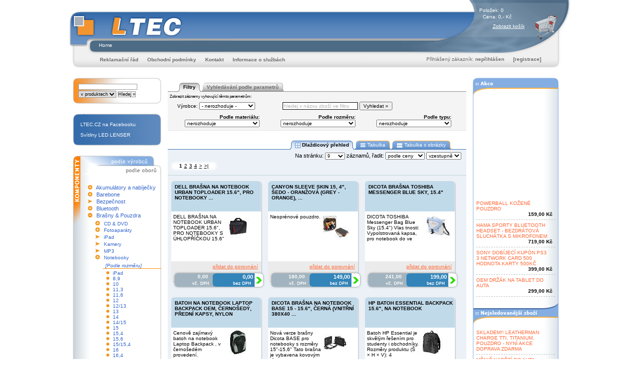

--- FILE ---
content_type: text/html
request_url: http://eshop.ltec.cz/ListProducts.ltec?dep=14
body_size: 8933
content:

<!DOCTYPE html PUBLIC "-//W3C//DTD XHTML 1.0 Transitional//EN"
	"http://www.w3.org/TR/xhtml1/DTD/xhtml1-transitional.dtd">

<html xmlns="http://www.w3.org/1999/xhtml" xmlns:fb="http://www.facebook.com/2008/fbml">
<head>
	<title>eshop.ltec.cz</title>
	<meta content="text/html; charset=windows-1250" http-equiv="Content-Type" />
	
		
	<style type="text/css">
		@import url("css/layout.css");
		@import url("css/itemsList.css");
		@import url("css/obsah.css");
		@import url("css/menu.css");
	</style>
	<script type="text/javascript">
	var _AppExt = 'ltec';
	</script>
		<script src="jscripts/menuBuilder.js" type="text/javascript" charset="UTF-8"></script>
</head>
<body>

<div id="Head">
	<div id="HeadPersonInfo">
	
	<div id="HeadPersonInfoContent">
		<span class="basketQuantity">Položek: 0</span>
		<span class="basketPrice">Cena: 0,- Kč</span>
		<a class="basketContent" href="Basket.ltec">Zobrazit košík</a>
	</div>
	
	</div>
	<img src="img/head_logo.gif" width="240" height="76" alt="" /></div>
	<div id="HeadMenu2">
		<div id="HeadMenu2Content">
			<a href="/">Home</a>
			
		</div>
	</div>
<div id="HeadMenu">
	<img id="HeadMenuLeft" src="img/head_menu_left.gif" width="32" height="28" alt="" />
	<img id="HeadMenuRight" src="img/head_menu_right.gif" width="44" height="28" alt="" />	
	<div id="CustomerBar">
		Přihlášený zákazník: 
					<a href="loginCustomer.ltec">nepřihlášen</a>
			<a href="newCustomer.ltec">[registrace]</a>
				
	</div>
	<div style="padding-top: 5px;" >
		&nbsp;&nbsp;&nbsp;&nbsp;&nbsp;&nbsp;&nbsp;&nbsp;&nbsp;
		<!-- 
		<a href="contentHowBuy.ltec">Jak nakupovat</a>
		<a href="contentTradingTerms.ltec">Podmínky nákupu</a>
		<a href="contentAboutUs.ltec">O nás</a>
		if $FolderSelected=="about"
		if
		 -->
			<a href="contentRR.ltec">Reklamační řád</a>		
			<a href="contentOP.ltec">Obchodní podmínky</a>		

					<a href="contentContact.ltec">Kontakt</a>
			<a href="http://www.ltec.cz">Informace o službách</a>

	</div>

</div>

<div id="Page"><div id="PageContent">
	<div id="LeftColumn"><div id="LeftColumnContent">
		<div id="SearchBlock">
			<img src="img/block_red_up.gif" width="177" height="11" alt="" />
			<div id="SearchBlockContent">
			
			<form method="get" action="searchProduct.ltec" style="margin: 0; padding: 0;">
			<input type="hidden" name="send" value="true" />
			<table cellspacing="0" cellpadding="1" border="0">
			<tr>
				<td><input type="text" name="searchString1" size="22" /></td>
			</tr>
			<tr>
				<td class="ar">
					<select name="searchIn" size="1">
						<option value="full">v produktech</option>
						<option value="kod">v kódech</option>
						<option value="pn">v PN</option>
					</select>
					<input type="submit" value="Hledej &raquo;" />
				</td>
			</tr>
			<!--
			<tr>
				<td class="ar">
					<a href="searchProduct.ltec?type=advanced"><small>rozšířené vyhledávání</small></a>
				</td>
			</tr>
			-->
			</table>
			</form>
			</div>
			<img src="img/block_red_down.gif" width="177" height="11" alt="" /></div>
			<!--
			<div style="text-align: left; margin-bottom: 15px; width: 177px;">
				<a href="http://mpenize.cz/"><img src="img/mpenize.gif" width="177" height="65" alt="" /></a>
			</div>
			-->
			
				<div id="FastMenu"><div id="FastMenuContent">
			<img src="img/blue_menu_top.gif" width="177" height="11" alt="" />
			<ul>
									<li><a href="http://www.facebook.com/ltec.cz">LTEC.CZ na Facebooku</a></li>
									<li><a href="http://eshop.ltec.cz/ListProducts.ltec?dep=615&amp;man=424&amp;searchQI=all&amp;param[704]=&amp;param[703]=&amp;param[705]=&amp;itemsInPage=21&amp;orderBy=price&amp;orderDirection=asc">Svítilny LED LENSER</a></li>
							</ul>
			<img src="img/blue_menu_bottom.gif" width="177" height="11" alt="" />
		</div></div>
				
		<div id="LeftMenu"><div id="LeftMenuContent">

			<script type="text/javascript">var xajaxRequestUri="xajaxMenuBuilder.ltec";</script>
	<script type="text/javascript" src="xajaxMenuBuilder.ltec?xajaxjs=xajaxjs"></script>

							<a href="ListProducts.ltec?dep=14&amp;man=&amp;menuAction=manufacturer"><img src="img/goods_menu_top_switch_manufacturer.gif" style="border: none;" width="160" height="21" alt="" /></a><a href="ListProducts.ltec?dep=14&amp;man=&amp;menuAction=products"><img src="img/goods_menu_switch_products.gif" width="160" height="17" style="border: none;" alt="" /></a><br />
						
						
			<div id="PageMenu">
							
<div class="MenuItem">
<a href="javascript:openNode2(87, 1)">
<img id="MenuItemImg87" src="img/plus.gif" width="9" height="9" alt="Otevřít" />
</a>
<a href="ListProducts.ltec?dep=87">Akumulátory a nabíječky</a>
<div id="MenuNode87" class="PageMenuLevel1-off">
</div>
</div>
<div class="MenuItem">
<a href="javascript:openNode2(323, 1)">
<img id="MenuItemImg323" src="img/plus.gif" width="9" height="9" alt="Otevřít" />
</a>
<a href="ListProducts.ltec?dep=323">Barebone</a>
<div id="MenuNode323" class="PageMenuLevel1-off">
</div>
</div>
<div class="MenuItem">
<img id="MenuItemImg846" src="img/sipka.gif" width="9" height="9" alt="Otevřít" />
<a href="ListProducts.ltec?dep=846">Bezpečnost</a>
<div id="MenuNode846" class="PageMenuLevel1-off">
</div>
</div>
<div class="MenuItem">
<a href="javascript:openNode2(89, 1)">
<img id="MenuItemImg89" src="img/plus.gif" width="9" height="9" alt="Otevřít" />
</a>
<a href="ListProducts.ltec?dep=89">Bluetooth</a>
<div id="MenuNode89" class="PageMenuLevel1-off">
</div>
</div>
<div class="MenuItem">
<a href="javascript:openNode2(13, 1)">
<img id="MenuItemImg13" src="img/minus.gif" width="9" height="9" alt="Otevřít" />
</a>
<a href="ListProducts.ltec?dep=13">Brašny &amp; Pouzdra</a>
<div id="MenuNode13" class="PageMenuLevel1-on">
<script> OpenedNode = 13; </script>
<script> OpenedNode2[1] = 13; </script>
<div class="MenuItem">
<a href="javascript:openNode2(584, 2)">
<img id="MenuItemImg584" src="img/plus.gif" width="9" height="9" alt="Otevřít" />
</a>
<a href="ListProducts.ltec?dep=584">CD &amp; DVD</a>
<div id="MenuNode584" class="PageMenuLevel2-off">
</div>
</div>
<div class="MenuItem">
<a href="javascript:openNode2(18, 2)">
<img id="MenuItemImg18" src="img/plus.gif" width="9" height="9" alt="Otevřít" />
</a>
<a href="ListProducts.ltec?dep=18">Fotoaparáty</a>
<div id="MenuNode18" class="PageMenuLevel2-off">
</div>
</div>
<div class="MenuItem">
<img id="MenuItemImg881" src="img/sipka.gif" width="9" height="9" alt="Otevřít" />
<a href="ListProducts.ltec?dep=881">iPad</a>
<div id="MenuNode881" class="PageMenuLevel2-off">
</div>
</div>
<div class="MenuItem">
<img id="MenuItemImg15" src="img/sipka.gif" width="9" height="9" alt="Otevřít" />
<a href="ListProducts.ltec?dep=15">Kamery</a>
<div id="MenuNode15" class="PageMenuLevel2-off">
</div>
</div>
<div class="MenuItem">
<img id="MenuItemImg16" src="img/sipka.gif" width="9" height="9" alt="Otevřít" />
<a href="ListProducts.ltec?dep=16">MP3</a>
<div id="MenuNode16" class="PageMenuLevel2-off">
</div>
</div>
<div class="MenuItem">
<a href="javascript:openNode2(14, 2)">
<img id="MenuItemImg14" src="img/plus.gif" width="9" height="9" alt="Otevřít" />
</a>
<a href="ListProducts.ltec?dep=14">Notebooky</a>
<div id="MenuNode14" class="PageMenuLevel2-on">
<div class="MenuParams">
<div class="MenuParamsBlock">
<div class="ParamsTitle">[Podle rozměru]</div>
<a href="ListProducts.ltec?dep=14&amp;param[10]=6202">iPad</a>
<a href="ListProducts.ltec?dep=14&amp;param[10]=4596">8,9</a>
<a href="ListProducts.ltec?dep=14&amp;param[10]=4479">10</a>
<a href="ListProducts.ltec?dep=14&amp;param[10]=5152">11,3</a>
<a href="ListProducts.ltec?dep=14&amp;param[10]=5381">11,6</a>
<a href="ListProducts.ltec?dep=14&amp;param[10]=20">12</a>
<a href="ListProducts.ltec?dep=14&amp;param[10]=62">12/13</a>
<a href="ListProducts.ltec?dep=14&amp;param[10]=21">13</a>
<a href="ListProducts.ltec?dep=14&amp;param[10]=22">14</a>
<a href="ListProducts.ltec?dep=14&amp;param[10]=63">14/15</a>
<a href="ListProducts.ltec?dep=14&amp;param[10]=23">15</a>
<a href="ListProducts.ltec?dep=14&amp;param[10]=24">15,4</a>
<a href="ListProducts.ltec?dep=14&amp;param[10]=5208">15,6</a>
<a href="ListProducts.ltec?dep=14&amp;param[10]=1990">15/15,4</a>
<a href="ListProducts.ltec?dep=14&amp;param[10]=25">16</a>
<a href="ListProducts.ltec?dep=14&amp;param[10]=5153">16,4</a>
<a href="ListProducts.ltec?dep=14&amp;param[10]=26">17</a>
<a href="ListProducts.ltec?dep=14&amp;param[10]=4213">18</a>
<a href="ListProducts.ltec?dep=14&amp;param[10]=4928">20</a>
</div>
<div class="MenuParamsBlock">
<div class="ParamsTitle">[Podle typu]</div>
<a href="ListProducts.ltec?dep=14&amp;param[8]=17">Batoh</a>
<a href="ListProducts.ltec?dep=14&amp;param[8]=16">Brašna</a>
<a href="ListProducts.ltec?dep=14&amp;param[8]=3721">Kufr</a>
<a href="ListProducts.ltec?dep=14&amp;param[8]=3442">Pouzdro</a>
</div>
</div>
</div>
</div>
<div class="MenuItem">
<img id="MenuItemImg735" src="img/sipka.gif" width="9" height="9" alt="Otevřít" />
<a href="ListProducts.ltec?dep=735">Ostatní</a>
<div id="MenuNode735" class="PageMenuLevel2-off">
</div>
</div>
<div class="MenuItem">
<img id="MenuItemImg17" src="img/sipka.gif" width="9" height="9" alt="Otevřít" />
<a href="ListProducts.ltec?dep=17">PDA</a>
<div id="MenuNode17" class="PageMenuLevel2-off">
</div>
</div>
<div class="MenuItem">
<img id="MenuItemImg726" src="img/sipka.gif" width="9" height="9" alt="Otevřít" />
<a href="ListProducts.ltec?dep=726">Pevné disky</a>
<div id="MenuNode726" class="PageMenuLevel2-off">
</div>
</div>
<div class="MenuItem">
<img id="MenuItemImg928" src="img/sipka.gif" width="9" height="9" alt="Otevřít" />
<a href="ListProducts.ltec?dep=928">Tablet</a>
<div id="MenuNode928" class="PageMenuLevel2-off">
</div>
</div>
<div class="MenuItem">
<img id="MenuItemImg702" src="img/sipka.gif" width="9" height="9" alt="Otevřít" />
<a href="ListProducts.ltec?dep=702">Telefony</a>
<div id="MenuNode702" class="PageMenuLevel2-off">
</div>
</div>
</div>
</div>
<div class="MenuItem">
<a href="javascript:openNode2(99, 1)">
<img id="MenuItemImg99" src="img/plus.gif" width="9" height="9" alt="Otevřít" />
</a>
<a href="ListProducts.ltec?dep=99">Digitální technika</a>
<div id="MenuNode99" class="PageMenuLevel1-off">
</div>
</div>
<div class="MenuItem">
<a href="javascript:openNode2(493, 1)">
<img id="MenuItemImg493" src="img/plus.gif" width="9" height="9" alt="Otevřít" />
</a>
<a href="ListProducts.ltec?dep=493">Elektronika</a>
<div id="MenuNode493" class="PageMenuLevel1-off">
</div>
</div>
<div class="MenuItem">
<a href="javascript:openNode2(107, 1)">
<img id="MenuItemImg107" src="img/plus.gif" width="9" height="9" alt="Otevřít" />
</a>
<a href="ListProducts.ltec?dep=107">FDD mechaniky</a>
<div id="MenuNode107" class="PageMenuLevel1-off">
</div>
</div>
<div class="MenuItem">
<a href="javascript:openNode2(296, 1)">
<img id="MenuItemImg296" src="img/plus.gif" width="9" height="9" alt="Otevřít" />
</a>
<a href="ListProducts.ltec?dep=296">Flashdisky</a>
<div id="MenuNode296" class="PageMenuLevel1-off">
</div>
</div>
<div class="MenuItem">
<a href="javascript:openNode2(415, 1)">
<img id="MenuItemImg415" src="img/plus.gif" width="9" height="9" alt="Otevřít" />
</a>
<a href="ListProducts.ltec?dep=415">GPS navigace</a>
<div id="MenuNode415" class="PageMenuLevel1-off">
</div>
</div>
<div class="MenuItem">
<a href="javascript:openNode2(113, 1)">
<img id="MenuItemImg113" src="img/plus.gif" width="9" height="9" alt="Otevřít" />
</a>
<a href="ListProducts.ltec?dep=113">Grafické karty</a>
<div id="MenuNode113" class="PageMenuLevel1-off">
</div>
</div>
<div class="MenuItem">
<a href="javascript:openNode2(504, 1)">
<img id="MenuItemImg504" src="img/plus.gif" width="9" height="9" alt="Otevřít" />
</a>
<a href="ListProducts.ltec?dep=504">Herní konzole</a>
<div id="MenuNode504" class="PageMenuLevel1-off">
</div>
</div>
<div class="MenuItem">
<a href="javascript:openNode2(117, 1)">
<img id="MenuItemImg117" src="img/plus.gif" width="9" height="9" alt="Otevřít" />
</a>
<a href="ListProducts.ltec?dep=117">Herní zařízení</a>
<div id="MenuNode117" class="PageMenuLevel1-off">
</div>
</div>
<div class="MenuItem">
<a href="javascript:openNode2(515, 1)">
<img id="MenuItemImg515" src="img/plus.gif" width="9" height="9" alt="Otevřít" />
</a>
<a href="ListProducts.ltec?dep=515">Hry</a>
<div id="MenuNode515" class="PageMenuLevel1-off">
</div>
</div>
<div class="MenuItem">
<a href="javascript:openNode2(121, 1)">
<img id="MenuItemImg121" src="img/plus.gif" width="9" height="9" alt="Otevřít" />
</a>
<a href="ListProducts.ltec?dep=121">Chlazení</a>
<div id="MenuNode121" class="PageMenuLevel1-off">
</div>
</div>
<div class="MenuItem">
<a href="javascript:openNode2(358, 1)">
<img id="MenuItemImg358" src="img/plus.gif" width="9" height="9" alt="Otevřít" />
</a>
<a href="ListProducts.ltec?dep=358">Kabely a příslušenství</a>
<div id="MenuNode358" class="PageMenuLevel1-off">
</div>
</div>
<div class="MenuItem">
<a href="javascript:openNode2(475, 1)">
<img id="MenuItemImg475" src="img/plus.gif" width="9" height="9" alt="Otevřít" />
</a>
<a href="ListProducts.ltec?dep=475">Kamerové systémy</a>
<div id="MenuNode475" class="PageMenuLevel1-off">
</div>
</div>
<div class="MenuItem">
<a href="javascript:openNode2(337, 1)">
<img id="MenuItemImg337" src="img/plus.gif" width="9" height="9" alt="Otevřít" />
</a>
<a href="ListProducts.ltec?dep=337">Kancelářská technika</a>
<div id="MenuNode337" class="PageMenuLevel1-off">
</div>
</div>
<div class="MenuItem">
<a href="javascript:openNode2(160, 1)">
<img id="MenuItemImg160" src="img/plus.gif" width="9" height="9" alt="Otevřít" />
</a>
<a href="ListProducts.ltec?dep=160">Klávesnice a myši</a>
<div id="MenuNode160" class="PageMenuLevel1-off">
</div>
</div>
<div class="MenuItem">
<a href="javascript:openNode2(555, 1)">
<img id="MenuItemImg555" src="img/plus.gif" width="9" height="9" alt="Otevřít" />
</a>
<a href="ListProducts.ltec?dep=555">Knihy</a>
<div id="MenuNode555" class="PageMenuLevel1-off">
</div>
</div>
<div class="MenuItem">
<a href="javascript:openNode2(446, 1)">
<img id="MenuItemImg446" src="img/plus.gif" width="9" height="9" alt="Otevřít" />
</a>
<a href="ListProducts.ltec?dep=446">Média</a>
<div id="MenuNode446" class="PageMenuLevel1-off">
</div>
</div>
<div class="MenuItem">
<a href="javascript:openNode2(92, 1)">
<img id="MenuItemImg92" src="img/plus.gif" width="9" height="9" alt="Otevřít" />
</a>
<a href="ListProducts.ltec?dep=92">Mechaniky</a>
<div id="MenuNode92" class="PageMenuLevel1-off">
</div>
</div>
<div class="MenuItem">
<a href="javascript:openNode2(651, 1)">
<img id="MenuItemImg651" src="img/plus.gif" width="9" height="9" alt="Otevřít" />
</a>
<a href="ListProducts.ltec?dep=651">Mobilní telefony</a>
<div id="MenuNode651" class="PageMenuLevel1-off">
</div>
</div>
<div class="MenuItem">
<a href="javascript:openNode2(169, 1)">
<img id="MenuItemImg169" src="img/plus.gif" width="9" height="9" alt="Otevřít" />
</a>
<a href="ListProducts.ltec?dep=169">Modemy</a>
<div id="MenuNode169" class="PageMenuLevel1-off">
</div>
</div>
<div class="MenuItem">
<a href="javascript:openNode2(174, 1)">
<img id="MenuItemImg174" src="img/plus.gif" width="9" height="9" alt="Otevřít" />
</a>
<a href="ListProducts.ltec?dep=174">Monitory &amp; Televize</a>
<div id="MenuNode174" class="PageMenuLevel1-off">
</div>
</div>
<div class="MenuItem">
<a href="javascript:openNode2(211, 1)">
<img id="MenuItemImg211" src="img/plus.gif" width="9" height="9" alt="Otevřít" />
</a>
<a href="ListProducts.ltec?dep=211">Multimedia</a>
<div id="MenuNode211" class="PageMenuLevel1-off">
</div>
</div>
<div class="MenuItem">
<a href="javascript:openNode2(461, 1)">
<img id="MenuItemImg461" src="img/plus.gif" width="9" height="9" alt="Otevřít" />
</a>
<a href="ListProducts.ltec?dep=461">Nářadí</a>
<div id="MenuNode461" class="PageMenuLevel1-off">
</div>
</div>
<div class="MenuItem">
<a href="javascript:openNode2(361, 1)">
<img id="MenuItemImg361" src="img/plus.gif" width="9" height="9" alt="Otevřít" />
</a>
<a href="ListProducts.ltec?dep=361">Notebooky a tablety</a>
<div id="MenuNode361" class="PageMenuLevel1-off">
</div>
</div>
<div class="MenuItem">
<a href="javascript:openNode2(185, 1)">
<img id="MenuItemImg185" src="img/plus.gif" width="9" height="9" alt="Otevřít" />
</a>
<a href="ListProducts.ltec?dep=185">Paměti</a>
<div id="MenuNode185" class="PageMenuLevel1-off">
</div>
</div>
<div class="MenuItem">
<a href="javascript:openNode2(281, 1)">
<img id="MenuItemImg281" src="img/plus.gif" width="9" height="9" alt="Otevřít" />
</a>
<a href="ListProducts.ltec?dep=281">Paměťové karty</a>
<div id="MenuNode281" class="PageMenuLevel1-off">
</div>
</div>
<div class="MenuItem">
<a href="javascript:openNode2(260, 1)">
<img id="MenuItemImg260" src="img/plus.gif" width="9" height="9" alt="Otevřít" />
</a>
<a href="ListProducts.ltec?dep=260">PDA &amp; Smartphone</a>
<div id="MenuNode260" class="PageMenuLevel1-off">
</div>
</div>
<div class="MenuItem">
<a href="javascript:openNode2(194, 1)">
<img id="MenuItemImg194" src="img/plus.gif" width="9" height="9" alt="Otevřít" />
</a>
<a href="ListProducts.ltec?dep=194">Pevné disky</a>
<div id="MenuNode194" class="PageMenuLevel1-off">
</div>
</div>
<div class="MenuItem">
<a href="javascript:openNode2(313, 1)">
<img id="MenuItemImg313" src="img/plus.gif" width="9" height="9" alt="Otevřít" />
</a>
<a href="ListProducts.ltec?dep=313">Počítače - značkové</a>
<div id="MenuNode313" class="PageMenuLevel1-off">
</div>
</div>
<div class="MenuItem">
<a href="javascript:openNode2(19, 1)">
<img id="MenuItemImg19" src="img/plus.gif" width="9" height="9" alt="Otevřít" />
</a>
<a href="ListProducts.ltec?dep=19">Pokladní systémy</a>
<div id="MenuNode19" class="PageMenuLevel1-off">
</div>
</div>
<div class="MenuItem">
<a href="javascript:openNode2(130, 1)">
<img id="MenuItemImg130" src="img/plus.gif" width="9" height="9" alt="Otevřít" />
</a>
<a href="ListProducts.ltec?dep=130">Procesory</a>
<div id="MenuNode130" class="PageMenuLevel1-off">
</div>
</div>
<div class="MenuItem">
<a href="javascript:openNode2(1, 1)">
<img id="MenuItemImg1" src="img/plus.gif" width="9" height="9" alt="Otevřít" />
</a>
<a href="ListProducts.ltec?dep=1">Projektory</a>
<div id="MenuNode1" class="PageMenuLevel1-off">
</div>
</div>
<div class="MenuItem">
<img id="MenuItemImg333" src="img/sipka.gif" width="9" height="9" alt="Otevřít" />
<a href="ListProducts.ltec?dep=333">Psychowalkmany</a>
<div id="MenuNode333" class="PageMenuLevel1-off">
</div>
</div>
<div class="MenuItem">
<a href="javascript:openNode2(632, 1)">
<img id="MenuItemImg632" src="img/plus.gif" width="9" height="9" alt="Otevřít" />
</a>
<a href="ListProducts.ltec?dep=632">Reproduktory</a>
<div id="MenuNode632" class="PageMenuLevel1-off">
</div>
</div>
<div class="MenuItem">
<a href="javascript:openNode2(151, 1)">
<img id="MenuItemImg151" src="img/plus.gif" width="9" height="9" alt="Otevřít" />
</a>
<a href="ListProducts.ltec?dep=151">Řadiče</a>
<div id="MenuNode151" class="PageMenuLevel1-off">
</div>
</div>
<div class="MenuItem">
<a href="javascript:openNode2(393, 1)">
<img id="MenuItemImg393" src="img/plus.gif" width="9" height="9" alt="Otevřít" />
</a>
<a href="ListProducts.ltec?dep=393">Servery</a>
<div id="MenuNode393" class="PageMenuLevel1-off">
</div>
</div>
<div class="MenuItem">
<a href="javascript:openNode2(678, 1)">
<img id="MenuItemImg678" src="img/plus.gif" width="9" height="9" alt="Otevřít" />
</a>
<a href="ListProducts.ltec?dep=678">Set-top-boxy</a>
<div id="MenuNode678" class="PageMenuLevel1-off">
</div>
</div>
<div class="MenuItem">
<a href="javascript:openNode2(131, 1)">
<img id="MenuItemImg131" src="img/plus.gif" width="9" height="9" alt="Otevřít" />
</a>
<a href="ListProducts.ltec?dep=131">Síťové prvky</a>
<div id="MenuNode131" class="PageMenuLevel1-off">
</div>
</div>
<div class="MenuItem">
<a href="javascript:openNode2(78, 1)">
<img id="MenuItemImg78" src="img/plus.gif" width="9" height="9" alt="Otevřít" />
</a>
<a href="ListProducts.ltec?dep=78">Skenery</a>
<div id="MenuNode78" class="PageMenuLevel1-off">
</div>
</div>
<div class="MenuItem">
<a href="javascript:openNode2(72, 1)">
<img id="MenuItemImg72" src="img/plus.gif" width="9" height="9" alt="Otevřít" />
</a>
<a href="ListProducts.ltec?dep=72">Skříně &amp; Zdroje</a>
<div id="MenuNode72" class="PageMenuLevel1-off">
</div>
</div>
<div class="MenuItem">
<a href="javascript:openNode2(68, 1)">
<img id="MenuItemImg68" src="img/plus.gif" width="9" height="9" alt="Otevřít" />
</a>
<a href="ListProducts.ltec?dep=68">Sluchátka a mikrofony</a>
<div id="MenuNode68" class="PageMenuLevel1-off">
</div>
</div>
<div class="MenuItem">
<img id="MenuItemImg433" src="img/sipka.gif" width="9" height="9" alt="Otevřít" />
<a href="ListProducts.ltec?dep=433">Služby</a>
<div id="MenuNode433" class="PageMenuLevel1-off">
</div>
</div>
<div class="MenuItem">
<a href="javascript:openNode2(711, 1)">
<img id="MenuItemImg711" src="img/plus.gif" width="9" height="9" alt="Otevřít" />
</a>
<a href="ListProducts.ltec?dep=711">Smíšené zboží</a>
<div id="MenuNode711" class="PageMenuLevel1-off">
</div>
</div>
<div class="MenuItem">
<a href="javascript:openNode2(58, 1)">
<img id="MenuItemImg58" src="img/plus.gif" width="9" height="9" alt="Otevřít" />
</a>
<a href="ListProducts.ltec?dep=58">Software</a>
<div id="MenuNode58" class="PageMenuLevel1-off">
</div>
</div>
<div class="MenuItem">
<a href="javascript:openNode2(335, 1)">
<img id="MenuItemImg335" src="img/plus.gif" width="9" height="9" alt="Otevřít" />
</a>
<a href="ListProducts.ltec?dep=335">Spotřební materiál</a>
<div id="MenuNode335" class="PageMenuLevel1-off">
</div>
</div>
<div class="MenuItem">
<a href="javascript:openNode2(469, 1)">
<img id="MenuItemImg469" src="img/plus.gif" width="9" height="9" alt="Otevřít" />
</a>
<a href="ListProducts.ltec?dep=469">Tiskárny</a>
<div id="MenuNode469" class="PageMenuLevel1-off">
</div>
</div>
<div class="MenuItem">
<a href="javascript:openNode2(43, 1)">
<img id="MenuItemImg43" src="img/plus.gif" width="9" height="9" alt="Otevřít" />
</a>
<a href="ListProducts.ltec?dep=43">Tuning PC</a>
<div id="MenuNode43" class="PageMenuLevel1-off">
</div>
</div>
<div class="MenuItem">
<a href="javascript:openNode2(38, 1)">
<img id="MenuItemImg38" src="img/plus.gif" width="9" height="9" alt="Otevřít" />
</a>
<a href="ListProducts.ltec?dep=38">TV a Střihové karty</a>
<div id="MenuNode38" class="PageMenuLevel1-off">
</div>
</div>
<div class="MenuItem">
<a href="javascript:openNode2(373, 1)">
<img id="MenuItemImg373" src="img/plus.gif" width="9" height="9" alt="Otevřít" />
</a>
<a href="ListProducts.ltec?dep=373">Zábava</a>
<div id="MenuNode373" class="PageMenuLevel1-off">
</div>
</div>
<div class="MenuItem">
<a href="javascript:openNode2(29, 1)">
<img id="MenuItemImg29" src="img/plus.gif" width="9" height="9" alt="Otevřít" />
</a>
<a href="ListProducts.ltec?dep=29">Základní desky</a>
<div id="MenuNode29" class="PageMenuLevel1-off">
</div>
</div>
<div class="MenuItem">
<a href="javascript:openNode2(26, 1)">
<img id="MenuItemImg26" src="img/plus.gif" width="9" height="9" alt="Otevřít" />
</a>
<a href="ListProducts.ltec?dep=26">Záložní zdroje</a>
<div id="MenuNode26" class="PageMenuLevel1-off">
</div>
</div>
<div class="MenuItem">
<a href="javascript:openNode2(24, 1)">
<img id="MenuItemImg24" src="img/plus.gif" width="9" height="9" alt="Otevřít" />
</a>
<a href="ListProducts.ltec?dep=24">Zvukové karty</a>
<div id="MenuNode24" class="PageMenuLevel1-off">
</div>
</div>
						</div>
			<img src="img/goods_menu_bottom.gif" id=" " name=" " width="177" height="11" alt="" /></div></div>
		</div></div>
			

	<div id="RightColumn"><div id="RightColumnContent">
		<div id="RightColumnBar"><div id="RightColumnBarContent">
			<img src="img/page_menu_top_head.gif" width="172" height="36" alt="" /><br />
			<span class="barText">
				
				<object classid="clsid:d27cdb6e-ae6d-11cf-96b8-444553540000" codebase="http://fpdownload.macromedia.com/pub/shockwave/cabs/flash/swflash.cab#version=8,0,0,0" width="160" height="200" id="akce_160" align="middle">
					<param name="allowScriptAccess" value="sameDomain" />
					<param name="movie" value="swf/akce_160.swf?t=1765047465" />
					<param name="quality" value="high" />
					<param name="bgcolor" value="#ffffff" />
					<embed src="swf/akce_160.swf?t=1765047465" quality="high" bgcolor="#ffffff" width="160" height="200" name="akce_160" align="middle" allowScriptAccess="sameDomain" type="application/x-shockwave-flash" pluginspage="http://www.macromedia.com/go/getflashplayer" />
				</object>
				
				
				
<dl>
<dt><a href="ProductInfo.ltec?product=15969">POWERBALL KOŽENÉ<br />POUZDRO</a></dt>
<dd>159,00 Kč </dd>
<dt><a href="ProductInfo.ltec?product=31673">HAMA SPORTY BLUETOOTH<br />HEADSET  - BEZDRÁTOVÁ<br />SLUCHÁTKA S MIKROFONEM</a></dt>
<dd>719,00 Kč </dd>
<dt><a href="ProductInfo.ltec?product=46028">SONY DOBÍJECÍ KUPÓN PS3<br />3 NETWORK CARD 500<br />HODNOTA KARTY 500KČ</a></dt>
<dd>399,00 Kč </dd>
<dt><a href="ProductInfo.ltec?product=56000">OEM DRŽÁK NA TABLET DO<br />AUTA</a></dt>
<dd>299,00 Kč </dd>
</dl>
			</span>
			<img src="img/page_menu_middle_head_top10.gif" width="172" height="46" alt="" />
			<span class="barText">
				
<dl>
<dt class="nodd"><a href="ProductInfo.ltec?product=17373">SKLADEM!! LEATHERMAN<br />CHARGE TTI, TITANIUM,<br />POUZDRO - NYNÍ AKCE<br />DOPRAVA ZDARMA</a></dt>
<dt class="nodd"><a href="ProductInfo.ltec?product=10615">MĚNIČ NAPĚTÍ DO AUTA<br />12V - > 230V/375W</a></dt>
<dt class="nodd"><a href="ProductInfo.ltec?product=0"></a></dt>
<dt class="nodd"><a href="ProductInfo.ltec?product=26044">DOPRAVA PŘEPRAVNÍ<br />SPOLEČNOSTÍ (PPL)</a></dt>
<dt class="nodd"><a href="ProductInfo.ltec?product=16329">PSYCHWALKMAN (AVS<br />PŘÍSTROJ) SIRIUS </a></dt>
<dt class="nodd"><a href="ProductInfo.ltec?product=13274">GSKILL 2GB DDR2 PC2 -<br />6400 (4 - 4 - 4 - 12)<br />DUAL CHANNEL KIT (F2 -<br />6400CL4D - 2GBPK) </a></dt>
<dt class="nodd"><a href="ProductInfo.ltec?product=12929">MUSHKIN 2GB PC2 - 6400<br />(800MHZ)  DDR2 (5 - 5 -<br />5 - 12) DUAL CHANNEL<br />KIT (996527)</a></dt>
<dt class="nodd"><a href="ProductInfo.ltec?product=12505">GSKILL 2GB DDR2 PC6400<br />4 - 4 - 4 - 12 DUAL<br />CHANNEL (F2 - 6400PHU2<br />- 2GBHZ)</a></dt>
</dl>
			</span>
			<img src="img/page_menu_end.gif" width="172" height="14" alt="" /><br /></div></div>
	</div></div>

	<div id="MiddleColumn"><div id="MiddleColumnContent">
	
			


<script type="text/javascript" src="highslide/highslide-with-gallery.packed.js"></script>
<script type="text/javascript" src="highslide/highslide.config.js" charset="utf-8"></script>
<link rel="stylesheet" type="text/css" href="highslide/highslide.css" />
<!--[if lt IE 7]>
<link rel="stylesheet" type="text/css" href="highslide/highslide-ie6.css" />
<![endif]-->

					
		<div class="GrayBlock">
			<div class="Head">
 				<h2><img src="img/zal_on_le_gray.gif" alt="" width="8" height="18" border="0" /> Filtry <img src="img/zal_on_pr_gray.gif" alt="" width="8" height="18" border="0" /></h2>
<!-- 				<h2 style="margin-left: 0;" class="off"><img src="img/zal_off_le_gray.gif" alt="" width="8" height="18" border="0" /> <a href="searchProduct.ltec?dep=14&amp;man=">Vyhledávání</a> <img src="img/zal_off_pr_gray.gif" alt="" width="8" height="18" border="0" /></h2> -->
 				<h2 style="margin-left: 0;" class="off"><img src="img/zal_off_le_gray.gif" alt="" width="8" height="18" border="0" /> <a href="searchByParameter.ltec?dep=14&amp;man=">Vyhledávání podle parametrů</a> <img src="img/zal_off_pr_gray.gif" alt="" width="8" height="18" border="0" /></h2>
			</div>
			<form method="get" action="ListProducts.ltec">
			<input type="hidden" name="dep" value="14" />
					<table class="smallText" cellspacing="2" cellpadding="2" border="0">
			<tr>
				<td colspan="2">
					<small> Zobrazit záznamy vyhovující těmto parametrům: </small>
				</td>
				<td class="ar">

				</td>
			</tr>
			<tr>
				<td style="width: 180px; text-align: right;">
					Výrobce:
					<select onchange="submit();"  name="man" size="1">
						<option value="">- nerozhoduje -</option>
													<option value="185"  >4WORLD</option>
													<option value="1"  >ACER</option>
													<option value="103"  >AKASA</option>
													<option value="94"  >APPLE</option>
													<option value="21"  >ASUS</option>
													<option value="197"  >BELKIN</option>
													<option value="68"  >CANYON</option>
													<option value="369"  >CASELOGIC</option>
													<option value="8"  >CRUMPLER</option>
													<option value="247"  >DELL</option>
													<option value="7"  >DICOTA</option>
													<option value="124"  >EVOLVE</option>
													<option value="9"  >FUJITSU-SIEMENS</option>
													<option value="17"  >GENIUS</option>
													<option value="306"  >HAMA</option>
													<option value="5"  >HP</option>
													<option value="334"  >CHOIIX</option>
													<option value="10"  >IBM/LENOVO</option>
													<option value="269"  >LENOVO</option>
													<option value="51"  >LOGITECH</option>
													<option value="20"  >MICROSTAR</option>
													<option value="22"  >OEM</option>
													<option value="73"  >PRESTIGIO</option>
													<option value="6"  >SAMSONITE</option>
													<option value="38"  >SAMSUNG</option>
													<option value="60"  >SONY</option>
													<option value="107"  >SWEEX</option>
													<option value="261"  >TARGUS</option>
													<option value="101"  >THERMALTAKE</option>
													<option value="62"  >TOSHIBA</option>
											</select>
					&nbsp;&nbsp;
				</td>
				<td style="width: 260px"  class="ar">
					<input type="text" name="searchQ" style="width: 145px; border: 1px solid black;" id="searchQ" size="25" maxlenght="100" value="" onfocus="searchBox_in();" onblur="searchBox_out();"/>
					<input type="hidden" name="searchQI" id="searchQI"  value="all" />
					<input type="submit" value="Vyhledat &raquo;" />
				</td>
				<td  style="width: 105px;" class="ar">
									</td>
			</tr>
			</table>
			<table class="smallText" cellspacing="2" cellpadding="2" border="0">
			<tr>

							
								


				<td class="ar" style="width: 180px;">
					<span style="font-weight: bold;">Podle materiálu:</span>
					<br />
					<select  style="width: 150px;" onchange="submit();" name="param[9]" size="1">
						<option value=""> nerozhoduje </option>
																				<option value="3285"  >N/A</option>
																				<option value="3416"  >Neopren</option>
																				<option value="27"  >Nylon</option>
																				<option value="19"  >Polyester</option>
																				<option value="3796"  >Polyester/nylon</option>
											</select>
				</td>
				
											
								


				<td class="ar" style="width: 180px;">
					<span style="font-weight: bold;">Podle rozměru:</span>
					<br />
					<select  style="width: 150px;" onchange="submit();" name="param[10]" size="1">
						<option value=""> nerozhoduje </option>
																				<option value="24"  >15,4</option>
																				<option value="5208"  >15,6</option>
																				<option value="1990"  >15/15,4</option>
																				<option value="5153"  >16,4</option>
																				<option value="26"  >17</option>
											</select>
				</td>
				
											
								


				<td class="ar" style="width: 180px;">
					<span style="font-weight: bold;">Podle typu:</span>
					<br />
					<select  style="width: 150px;" onchange="submit();" name="param[8]" size="1">
						<option value=""> nerozhoduje </option>
																				<option value="17"  >Batoh</option>
																				<option value="16"  >Brašna</option>
																				<option value="3442"  >Pouzdro</option>
											</select>
				</td>
				
									</tr><tr>
										
			
			</table>

						
							
			<div class="GreenBlock" id="ProductSearchBlock" style="display: none; padding-top: 4px; color: black;">
				<span class="pozn"  style="display: none; color: black; padding: 5px;">
				<br />
				<b>Jak vyhledávat</b>
				<br /><br />
				 Pokud zadáte do pole text kočka pes budou vyhledány včechny produkty, obsahující slova kočka i pes. Chcete-li vyhledat produkt, který obsahuje slovo kočka a neobsahuje slovo pes, zadáte kočka !pes. Pokud hledáte produkt, který obsahuje slovo kočka nebo pes zadáte kočka or pes. Jednotlivé vyhledávací fráze lze kombinovat, napr. fráze kočka or pes !had vyhledá včechny produkty, obsahující slovo kočka nebo pes a neobsahují slovo had.
				 <br />
				 <br />
i				</span>
			</div>
		</div>

<script>
/*
function searchInPage()
{
	el = document.getElementById('ProductSearchBlock');
	if( el.style.display == 'none' ) {
		el.style.display = 'block';
	} else {
		el.style.display = 'none'		
	}
	return false;
}
*/
function showSearchHelp()
{
	el = document.getElementById('searchHelpData');
	if( el.style.display == 'none' ) {
		el.style.display = 'block';
	} else {
		el.style.display = 'none'		
	}
}


function showUnImportantParams()
{
	toggler = document.getElementById('unImportantParamsToggler');
	block = document.getElementById('unImportantParams');

	if( block.style.display == 'none' ) {
		toggler.innerHTML = 'Zobrazit méně parametrů';
		block.style.display = 'block';
	} else {
		toggler.innerHTML = 'Zobrazit více parametrů';
		block.style.display = 'none';
	}
}


function searchBox_out()
{
	var elm = document.getElementById('searchQ');
	
	if( elm ) {
		if( elm.value == '' ) {
			elm.value = 'hledej v názvu zboží ve filtru';
			elm.style.color = '#B1B1B1';
			elm.style.backgroundColor = 'white';
		} else {
			elm.style.backgroundColor = '#CCFF33';
		}
	}
}

function searchBox_in()
{
	var elm = document.getElementById('searchQ');
	
	if( elm.value == 'hledej v názvu zboží ve filtru' ) {
		elm.value = '';
	}
	elm.style.color = '#000000';

}
searchBox_out();
</script>

		<div class="YellowBlock" id="CompareBlock" style="display: none;">
			<div class="Head">
 				<h2><img src="img/zal_on_le_yellow.gif" alt="" width="8" height="18" border="0" /> Produkty k porovnání <img src="img/zal_on_pr_yellow.gif" alt="" width="8" height="18" border="0" /></h2>
			</div>
			
			<table style="width: 100%">
			<tr>
				<td style="text-align: right">
					<input type="button" onclick="location='productCompare.ltec?dep=14'" name="CompareReset" class="btn-important2" value="Porovnat vybrané produkty" />
					<input type="button" onclick="productCompareClear( 14 );" name="CompareReset" class="btn-important" value="Vynulovat" />
				</td>
			</tr>
			<tr>
				<td id="CompareBlockData">
				</td>
			</tr>
			</table>
			
		</div>
		<script type="text/javascript">
			productCompareLoad( 14 );	
		</script>

				
		
		
			
		<div class="ItemListMenu">
							<a href="ListProducts.ltec?show=TableExt&amp;dep=14&amp;man="><img src="img/zal_le.gif" alt="" width="8" height="18" border="0" /> <img style="border: 1px solid #6A98CF;" src="img/zal_ico_imgseznam.gif" /> Tabulka s obrázky <img src="img/zal_pr.gif" alt="" width="8" height="18" border="0" /></a>
										<a href="ListProducts.ltec?show=Table&amp;dep=14&amp;man="><img src="img/zal_le.gif" alt="" width="8" height="18" border="0" /> <img style="border: 1px solid #6A98CF;" src="img/zal_ico_seznam.gif" /> Tabulka <img src="img/zal_pr.gif" alt="" width="8" height="18" border="0" /></a>
										<a class="on" href="ListProducts.ltec?show=Desk&amp;dep=14&amp;man="><img src="img/zal_on_le.gif" alt="" width="8" height="18" border="0" /> <img style="border: 1px solid #6A98CF;" src="img/zal_ico_desk.gif" /> Dlaždicový přehled <img src="img/zal_on_pr.gif" alt="" width="8" height="18" border="0" /></a>		
					</div>
	
					
		<div class="ItemListToolBar" style="border-top: 0;">
		
			<div style="text-align: right; margin-right: 10px;">
				Na stránku: 
				<select style="width: 40px; font-size: 9px;" onchange="submit();" name="itemsInPage" size="1">
					<option value="9" >9</option>
					<option value="12" >12</option>
					<option value="18" >18</option>
					<option value="21" >21</option>
				</select>
				záznamů, řadit:
				<select onchange="submit();" name="orderBy" size="1">
					<option value="name" >podle názvu</option>
					<option value="price"  selected >podle ceny</option>
				</select>
				<select style="width: 70px;" onchange="submit();" name="orderDirection" size="1">
					<option value="asc" >vzestupně (1 &raquo; 9)</option>
					<option value="desc" >sestupně (9 &raquo; 1)</option>
				</select>
			</div>
			
			<table class="smallText">
			<tr>
				<td>
					<div class="ItemListPages"><img src="img/tool_left.gif" alt="" width="15" height="20" border="0" />
						<a  class="on"  href="ListProducts.ltec?page=1&amp;man=&amp;dep=14&amp;searchQ=">1</a><a   href="ListProducts.ltec?page=2&amp;man=&amp;dep=14&amp;searchQ=">2</a><a   href="ListProducts.ltec?page=3&amp;man=&amp;dep=14&amp;searchQ=">3</a><a   href="ListProducts.ltec?page=4&amp;man=&amp;dep=14&amp;searchQ=">4</a><a {PAGE_CLASS} href="ListProducts.ltec?page=2&amp;man=&amp;dep=14&amp;searchQ=">&gt;</a><a {PAGE_CLASS} href="ListProducts.ltec?page=4&amp;man=&amp;dep=14&amp;searchQ=">&gt;|</a>					<img src="img/tool_right.gif" alt="" width="15" height="20" border="0"></div>
				</td>
			</tr>
			</table>
			
		</div>

			
		
		<div class="ItemList">
		
														<div class="Item"><div class="ItemContent">
						<img src="img/item_box_top.gif" width="190" height="7" alt="" /><br />
									<span class="Nazev"><a href="ProductInfo.ltec?product=56768&amp;dep=14&amp;man=">DELL BRAŠNA NA NOTEBOOK URBAN TOPLOADER 15.6&quot;, PRO NOTEBOOKY ...</a></span>
					<span class="Popis">
											<a href="img.php?p=56768&amp;t=3&c=1" onclick="return hs.expand(this)" title="Náhled produktu" style="border: none;"><img class="Obrazek" src="img.php?p=56768&amp;t=1&c=1" width="70" height="50" alt="" /></a>
										
						<span style="cursor: hand; cursor: pointer;" onClick="goToProductPage(56768)">DELL BRAŠNA NA NOTEBOOK URBAN TOPLOADER 15.6", PRO NOTEBOOKY S ÚHLOPŘÍČKOU 15.6"</span>
					</span>
										<span class="SysPopis">
							<a href="javascript:productCompareAdd(56768, 14)">přidat do porovnání</a>
					</span>
										<span class="Cena2">
						<span class="Cena2sdph">0,00</span>
						<span class="Cena2bezdph">0,00</span>
					</span>
				</div></div>
												<div class="Item"><div class="ItemContent">
						<img src="img/item_box_top.gif" width="190" height="7" alt="" /><br />
									<span class="Nazev"><a href="ProductInfo.ltec?product=32755&amp;dep=14&amp;man=">CANYON SLEEVE SKIN 15, 4&quot;,  ŠEDO - ORANŽOVÁ (GREY - ORANGE), ...</a></span>
					<span class="Popis">
											<a href="img.php?p=32755&amp;t=3&c=1" onclick="return hs.expand(this)" title="Náhled produktu" style="border: none;"><img class="Obrazek" src="img.php?p=32755&amp;t=1&c=1" width="70" height="50" alt="" /></a>
										
						<span style="cursor: hand; cursor: pointer;" onClick="goToProductPage(32755)">Neoprénové pouzdro.</span>
					</span>
										<span class="SysPopis">
							<a href="javascript:productCompareAdd(32755, 14)">přidat do porovnání</a>
					</span>
										<span class="Cena2">
						<span class="Cena2sdph">180,00</span>
						<span class="Cena2bezdph">149,00</span>
					</span>
				</div></div>
												<div class="Item"><div class="ItemContent">
						<img src="img/item_box_top.gif" width="190" height="7" alt="" /><br />
									<span class="Nazev"><a href="ProductInfo.ltec?product=44060&amp;dep=14&amp;man=">DICOTA BRAŠNA TOSHIBA MESSENGER BLUE SKY, 15.4"</a></span>
					<span class="Popis">
											<a href="img.php?p=44060&amp;t=3&c=1" onclick="return hs.expand(this)" title="Náhled produktu" style="border: none;"><img class="Obrazek" src="img.php?p=44060&amp;t=1&c=1" width="70" height="50" alt="" /></a>
										
						<span style="cursor: hand; cursor: pointer;" onClick="goToProductPage(44060)">DICOTA TOSHIBA Messenger Bag Blue Sky (15.4")

Vlas tnosti: Vypolstrovaná kapsa, pro notebook do ve</span>
					</span>
										<span class="SysPopis">
							<a href="javascript:productCompareAdd(44060, 14)">přidat do porovnání</a>
					</span>
										<span class="Cena2">
						<span class="Cena2sdph">241,00</span>
						<span class="Cena2bezdph">199,00</span>
					</span>
				</div></div>
												<div class="Item"><div class="ItemContent">
						<img src="img/item_box_top.gif" width="190" height="7" alt="" /><br />
									<span class="Nazev"><a href="ProductInfo.ltec?product=39363&amp;dep=14&amp;man=">BATOH NA NOTEBOOK LAPTOP BACKPACK OEM, ČERNOŠEDÝ, PŘEDNÍ KAPSY, NYLON</a></span>
					<span class="Popis">
											<a href="img.php?p=39363&amp;t=3&c=1" onclick="return hs.expand(this)" title="Náhled produktu" style="border: none;"><img class="Obrazek" src="img.php?p=39363&amp;t=1&c=1" width="70" height="50" alt="" /></a>
										
						<span style="cursor: hand; cursor: pointer;" onClick="goToProductPage(39363)">Cenově zajímavý batoh na notebook Laptop Backpack , v černošedém provedení. </span>
					</span>
										<span class="SysPopis">
							<a href="javascript:productCompareAdd(39363, 14)">přidat do porovnání</a>
					</span>
										<span class="Cena2">
						<span class="Cena2sdph">265,00</span>
						<span class="Cena2bezdph">219,00</span>
					</span>
				</div></div>
												<div class="Item"><div class="ItemContent">
						<img src="img/item_box_top.gif" width="190" height="7" alt="" /><br />
									<span class="Nazev"><a href="ProductInfo.ltec?product=53749&amp;dep=14&amp;man=">DICOTA BRAŠNA NA NOTEBOOK BASE 15  - 15.6", ČERNÁ (VNITŘNÍ 380X40 ...</a></span>
					<span class="Popis">
											<a href="img.php?p=53749&amp;t=3&c=1" onclick="return hs.expand(this)" title="Náhled produktu" style="border: none;"><img class="Obrazek" src="img.php?p=53749&amp;t=1&c=1" width="70" height="50" alt="" /></a>
										
						<span style="cursor: hand; cursor: pointer;" onClick="goToProductPage(53749)">Nová verze brašny Dicota BASE pro notebooky s rozměry 15"-15,6"
Tato brašna je vybavena kovovým rám</span>
					</span>
										<span class="SysPopis">
							<a href="javascript:productCompareAdd(53749, 14)">přidat do porovnání</a>
					</span>
										<span class="Cena2">
						<span class="Cena2sdph">333,00</span>
						<span class="Cena2bezdph">275,00</span>
					</span>
				</div></div>
												<div class="Item"><div class="ItemContent">
						<img src="img/item_box_top.gif" width="190" height="7" alt="" /><br />
									<span class="Nazev"><a href="ProductInfo.ltec?product=54957&amp;dep=14&amp;man=">HP BATOH ESSENTIAL BACKPACK 15.6", NA NOTEBOOK</a></span>
					<span class="Popis">
											<a href="img.php?p=54957&amp;t=3&c=1" onclick="return hs.expand(this)" title="Náhled produktu" style="border: none;"><img class="Obrazek" src="img.php?p=54957&amp;t=1&c=1" width="70" height="50" alt="" /></a>
										
						<span style="cursor: hand; cursor: pointer;" onClick="goToProductPage(54957)">Batoh HP Essential je skvělým řešením pro studenty i obchodníky. 

Rozměry produktu (Š × H × V): 4</span>
					</span>
										<span class="SysPopis">
							<a href="javascript:productCompareAdd(54957, 14)">přidat do porovnání</a>
					</span>
										<span class="Cena2">
						<span class="Cena2sdph">351,00</span>
						<span class="Cena2bezdph">290,00</span>
					</span>
				</div></div>
												<div class="Item"><div class="ItemContent">
						<img src="img/item_box_top.gif" width="190" height="7" alt="" /><br />
									<span class="Nazev"><a href="ProductInfo.ltec?product=53750&amp;dep=14&amp;man=">DICOTA BRAŠNA NA NOTEBOOK BASE 16  - 17.3", ČERNÁ (VNITŘNÍ 420X45 ...</a></span>
					<span class="Popis">
											<a href="img.php?p=53750&amp;t=3&c=1" onclick="return hs.expand(this)" title="Náhled produktu" style="border: none;"><img class="Obrazek" src="img.php?p=53750&amp;t=1&c=1" width="70" height="50" alt="" /></a>
										
						<span style="cursor: hand; cursor: pointer;" onClick="goToProductPage(53750)">Nová verze brašny Dicota BASE pro notebooky s rozměry 16"-17,3"
Tato brašna je vybavena kovovým rám</span>
					</span>
										<span class="SysPopis">
							<a href="javascript:productCompareAdd(53750, 14)">přidat do porovnání</a>
					</span>
										<span class="Cena2">
						<span class="Cena2sdph">362,00</span>
						<span class="Cena2bezdph">299,00</span>
					</span>
				</div></div>
												<div class="Item"><div class="ItemContent">
						<img src="img/item_box_top.gif" width="190" height="7" alt="" /><br />
									<span class="Nazev"><a href="ProductInfo.ltec?product=51470&amp;dep=14&amp;man=">BELKIN BRAŠNA LITE BUSINESS ČERNÁ, NA NOTEBOOK 13, 3" </a></span>
					<span class="Popis">
											<a href="img.php?p=51470&amp;t=3&c=1" onclick="return hs.expand(this)" title="Náhled produktu" style="border: none;"><img class="Obrazek" src="img.php?p=51470&amp;t=1&c=1" width="70" height="50" alt="" /></a>
										
						<span style="cursor: hand; cursor: pointer;" onClick="goToProductPage(51470)">BELKIN Brašna 13,3" Toploader Business, černá
</span>
					</span>
										<span class="SysPopis">
							<a href="javascript:productCompareAdd(51470, 14)">přidat do porovnání</a>
					</span>
										<span class="Cena2">
						<span class="Cena2sdph">364,00</span>
						<span class="Cena2bezdph">301,00</span>
					</span>
				</div></div>
												<div class="Item"><div class="ItemContent">
						<img src="img/item_box_top.gif" width="190" height="7" alt="" /><br />
									<span class="Nazev"><a href="ProductInfo.ltec?product=45025&amp;dep=14&amp;man=">HP POUZDRO NA NOTEBOOK NOTEBOOK SLEEVE 14" BLACK STREAM 360 X 40  ...</a></span>
					<span class="Popis">
											<a href="img.php?p=45025&amp;t=3&c=1" onclick="return hs.expand(this)" title="Náhled produktu" style="border: none;"><img class="Obrazek" src="img.php?p=45025&amp;t=1&c=1" width="70" height="50" alt="" /></a>
										
						<span style="cursor: hand; cursor: pointer;" onClick="goToProductPage(45025)"></span>
					</span>
										<span class="SysPopis">
							<a href="javascript:productCompareAdd(45025, 14)">přidat do porovnání</a>
					</span>
										<span class="Cena2">
						<span class="Cena2sdph">414,00</span>
						<span class="Cena2bezdph">342,00</span>
					</span>
				</div></div>
						<div style="clear: both;">&nbsp;</div>
				</div>

					
		<div class="ItemListToolBar">

			<table class="smallText">
			<tr>
				<td>
					<div class="ItemListPages"><img src="img/tool_left.gif" alt="" width="15" height="20" border="0" />
						<a  class="on"  href="ListProducts.ltec?page=1&amp;man=&amp;dep=14&amp;searchQ=">1</a><a   href="ListProducts.ltec?page=2&amp;man=&amp;dep=14&amp;searchQ=">2</a><a   href="ListProducts.ltec?page=3&amp;man=&amp;dep=14&amp;searchQ=">3</a><a   href="ListProducts.ltec?page=4&amp;man=&amp;dep=14&amp;searchQ=">4</a><a {PAGE_CLASS} href="ListProducts.ltec?page=2&amp;man=&amp;dep=14&amp;searchQ=">&gt;</a><a {PAGE_CLASS} href="ListProducts.ltec?page=4&amp;man=&amp;dep=14&amp;searchQ=">&gt;|</a>					<img src="img/tool_right.gif" alt="" width="15" height="20" border="0"></div>
				</td>
			</tr>
			</table>
			
		</div>
		
		</form>

				
<script type="text/javascript">

function goToProductPage( p )
{
	location = 'ProductInfo.ltec?product=' + p + '&dep=14&man=';
}

/*
function addProductToBasket( p )
{
	location = 'ProductInfo.ltec?product=' + p + '&dep=14&man=';
}
*/
</script>


	</div></div>
	
	<div style="clear: both;">&nbsp;</div>
</div></div>

<div id="Foot">
	&copy; 2005 ~ Všechna práva vyhrazena ~ ltec.cz | developed by xhost.cz
	&nbsp;	
	&nbsp;	
	&nbsp;	
	<script src="http://c1.navrcholu.cz/code?site=86485;t=lb14" type="text/javascript"></script><noscript><div><a href="http://navrcholu.cz/"><img src="http://c1.navrcholu.cz/hit?site=86485;t=lb14;ref=;jss=0" width="14" height="14" alt="NAVRCHOLU.cz" style="border:none" /></a></div></noscript>
</div>

<!-- {*shiva:insert controllerUrl="eshop:testAction"} -->

</body>
</html> 



--- FILE ---
content_type: text/css
request_url: http://eshop.ltec.cz/css/layout.css
body_size: 1651
content:
body {
	margin: 0;
	padding: 0;
	font-family: Verdana, Geneva, Arial, Helvetica, sans-serif;
	font-size: 11px;
	color: black;
	text-align: center;
}




#Head, #HeadMenu2, #HeadMenu, #Page, #Foot {
	width: 1005px;
	margin-left: auto;
	margin-right: auto;
}


#Head {
	text-align: left;
	background-image: url(../img/head_logo_bg.gif);
	background-repeat: repeat-x;
}

#HeadMenu2 {
	text-align: left;
	background-image: url(../img/head_search.gif);
	background-repeat: no-repeat;
	height: 32px;
}

#HeadMenu2Content {
	padding-top: 9px;
	padding-left: 60px;
}

#HeadMenu2Content a {
	color: White;
	text-decoration: none;
	margin-right: 15px;
	font-size: 10px;
}

#HeadMenu2Content a:hover {
	border-bottom: 3px solid white;
}

#HeadPersonInfo {
	float: right;
	width: 251px;
	height: 76px;
	background-image: url(../img/head_garbage.gif);
	background-repeat: no-repeat;
}

#HeadPersonInfoContent {
	color: white;
	font-size: 10px;
	padding-top: 15px;
	padding-left: 50px;
}

#HeadMenu {
	background-image: url(../img/head_menu_bg.gif);
	background-repeat: repeat-x;
	text-align: left;
	height: 28px;
}

#HeadMenu img#HeadMenuRight {
	float: right;
}

#HeadMenu img#HeadMenuLeft {
	float: left;
}


#Page {
	margin-top: 20px;
}

#PageContent {
	padding-left: 8px;
	padding-right: 24px;
}


#LeftColumn {
	float: left;
	width: 190px;
}

#LeftColumnContent {
	
}

#LeftMenu{
	text-align: right;
	width: 177px;
	background-image: url(../img/goods_bg.gif);
	background-repeat: repeat-y;
	margin-bottom: 20px;
}

#LeftMenuContent {
	background-image: url(../img/goods_menu_left_label.gif);
	background-repeat: no-repeat;
	background-position: left top;
}

#SearchBlock {
	text-align: left;
	width: 177px;
	background-repeat: repeat-y;		
	background-image: url(../img/block_red_bg.gif);
	margin-bottom: 20px;
}

#SearchBlockContent {
	padding-left: 10px;
	padding-right: 5px;
}

#SearchBlockContent form {
	margin: 0;
	padding: 0;
}

#FastMenu {
	width: 177px;
	background-image: url(../img/blue_bg.gif);
	background-repeat: repeat-y;
	margin-bottom: 20px;
	text-align: left;
}

#FastMenu ul {
	margin: 0;
	padding: 0;
	padding-left: 10px;
	list-style: none;
}

#FastMenu ul li {
	padding: 5px;
	font-size: 10px;
}

#FastMenu a {
	color: #ffffff;	
	text-decoration: none;
}

#FastMenu a:hover {
	color: #FF6633;	
}


#MiddleColumn {
	margin-left: 190px;
	margin-right: 185px;
/*	width: 595px; */
}

#MiddleColumnContent {
	padding-top: 10px;
}

/* \*/
* html #MiddleColumn{height: 1%;} 
/* */

/* \*/
* html .ItemList{height: 1%;} 
/* */

#RightColumn {
	float: right;
	width: 172px;	
}

#RightColumnContent {
	
}

#RightColumnBar {
	background-image: url(../img/page_menu_bg.gif);	
}

#RightColumnBarContent {
	text-align: left;
}

#Foot {
	border-top: 1px solid #ADD8E6;
	padding-top: 5px;
	padding-right: 10px;
	font-size: 9px;
	text-align: right;
}

#HeadMenu a {
	margin-right: 15px;
	color: #686868;
	font-size: 10px;
	font-weight: bold;
	text-decoration: none;
}

#HeadMenu a:hover {
	border-bottom: 3px solid #656565;
}

.ItemListMenu {
	background-image: url(../img/zal_link.gif);
	background-repeat: repeat-x;
	text-align: right;
	padding-right: 30px;
	height: 18px;
}

.ItemListMenu a {
	text-decoration: none;
	color: white;
	background-image: url(../img/zal_bg.gif);
	background-repeat: repeat-x; 
	font-size: 10px;
	display: block;
	float: right;
}

.ItemListMenu a.on {
	background-image: url(../img/zal_on_bg.gif);
	color: Black;
	font-weight: bold;
}

.ItemListMenu a img {
	vertical-align: middle;
	border: 0;
}

.ItemList {
	text-align: center;
	background-color: #EBF1F7;
	padding-left: 2px;
	padding-top: 10px;
}

.Item {
	text-align: left;
	width: 190px;
/*	margin-right: 1px;*/
	margin-left: 4px;
	margin-bottom: 15px;	
	background-image: url(../img/item_box_middle_bg.gif);
	background-repeat: repeat-y;
	float: left;
}

.ItemContent {

}

.Item .Nazev {
	display: block;
	height: 50px;
	background-image: url(../img/item_box_top_bg.gif);
	background-repeat: repeat-y;
	padding-left: 8px;
	padding-right: 8px;
	font-weight: bold;
	font-size: 10px;
	padding-bottom: 5px;
}

.Novinka .Nazev {
	background-image: url(../img/item_box_top_bg_novinka.gif);
}

.Akce .Nazev {
	background-image: url(../img/item_box_top_bg_akce.gif);
}

.Item .Nazev a {
	text-decoration: none;
	color: Black;
}

.Item .Nazev a:hover {
	color: #5F5F5F;
}

.Item .Popis {
	display: block;
	height: 90px;
	background-image: url(../img/item_box_middle_bg.gif);
	background-repeat: repeat-y;
	padding: 5px;
	font-size: 10px;
	overflow: hidden;
}

.Item .SysPopis {
	display: block;
	height: 10px;
	background-image: url(../img/item_box_bg2.gif);
	background-repeat: repeat-y;
	padding: 5px;
	padding-right: 15px;
	font-size: 10px;
	text-align: right;
}

.Item .Cena {
	display: block;
	background-image: url(../img/item_box_bottom.gif);
	background-repeat: no-repeat;
	padding-top: 8px;
	height: 24px;
	font-size: 11px;
	font-weight: bold;
	color: White;
	text-align: right;
	padding-right: 25px;
}

.Item .Cena2 {
	display: block;
	background-image: url(../img/item_box_bottom2.gif);
	background-repeat: no-repeat;
	padding-top: 5px;
	height: 31px;
	font-size: 11px;
	font-weight: bold;
	color: White;
	text-align: right;
	padding-right: 25px;
}

.Cena2 .Cena2sdph {
	font-size: 10px;
	display: block;
	float: left;
	width: 75px;
	text-align: right;
}

.Cena2 .Cena2bezdph {
	float: right;
}

.Item .Obrazek {
	float: right;
	margin-right: 5px;
}

.barText {
	display: block;
	margin-left: 7px;
	margin-right: 7px;
	font-size: 10px;
}


.ItemListToolBar  {
/*	height: 25px; */
	background-color: #EBF1F7;
	text-align: left;
	padding-top: 5px;
	padding-bottom: 5px;
	border-bottom: 1px solid #C3D4DB;
	border-top: 1px solid #C3D4DB;
} 

.ItemListPages {
/*	float: left; */
	background-image: url(../img/tool_bg.gif);
	background-repeat: repeat-x;
}

.ItemListPages img {
	vertical-align: middle;
}

.ItemListPages a {
	color: Black;
	text-decoration: underline;
	padding-left: 2px;
	padding-right: 2px;
}

.ItemListPages a:hover {
	color: #FFCC33;
	text-decoration: none;
}

.ItemListPages a.on {
	font-weight: bold;
	text-decoration: none;
/*	background-image: url(../img/tool_bg2.gif);
	background-repeat: repeat-x;
*/
}


/* NEWS BOX */
#newsBox {
	float: right;
	width: 200px; 
	border-left: 1px solid #E5E5E5;
	text-align: left;
}

#newsBox h5 {
	margin: 0;
	padding: 3px;
	background-color: #E5E5E5;
	margin-bottom: 5px;
}

#newsBox span.nadpis {
	display: block;
	font-size: 10px;
	margin-bottom: 5px;
	font-weight: bold;
	padding-left: 5px;
	border-left: 8px solid #E5E5E5;
}

#newsBox span.text {
	padding-left: 5px;
	padding-right: 5px;
	display: block;
	font-size: 10px;
	margin-bottom: 10px;
	margin-left: 5px;
}

#newsBox span.link {
	padding-left: 5px;
	padding-right: 5px;
	display: block;
	font-size: 10px;
	text-align: right;
	color: #A5A5A5;
}

#newsBox span.link a {
	color: #FF6633;
	text-decoration: none;
}

#newsBox span.link a:hover {
	color: #0066CC;
}

/* NEWS BOX */
#hotBox {
	margin-right: 215px;
	text-align: left;
}

#hotBox h5 {
	margin: 0;
	padding: 3px;
	background-color: #E5E5E5;
	margin-bottom: 5px;
}

#hotBox table {
	width: 98%;
	font-size: 10px;
}

#hotBox td.nazev {
	font-weight: bold;
}

#hotBox td.popis {
	color: #A5A5A5;
}

#hotBox td.cena {
	text-align: right;
	padding-right: 5px;
	font-weight: bold;
	font-size: 11px;
	border-bottom: 1px solid #E5E5E5;
	margin-bottom: 5px;
}

#hotBox a {
	color: #FF6633;
	text-decoration: none;
}

#hotBox a:hover {
	color: #0066CC;
}


--- FILE ---
content_type: text/css
request_url: http://eshop.ltec.cz/css/itemsList.css
body_size: 403
content:

table.itemsList {
	width: 99%;
	border-collapse: separate;
	border-spacing: 1px;
	text-align: left;
}

table.itemsList th {
	font-size: 10px;
	background-color: #B2D2FF;
	border-bottom: 1px solid #8ECBFF;
}

table.itemsList td {
	padding-left: 3px;
	background-color: #E5F3FF;
	border-bottom: 1px solid #B5DCFF;
	font-size: 10px;
}

table.itemsList tr.trRed td {
	background-color: #FFF8DC;
}

tr.novinka td {
	background-color: #9BD633;
}

tr.akce td {
	background-color: #DC4545;
}

td.ar {
	text-align: right;
}

.ac {
	text-align: center;
}

.al {
	text-align: left;
}

table.itemsList td.itemInfo {
	background-color: #B5DCFF;
	padding-top: 5px;
}

table.itemsList img.itemInfoImg {
	border: 1px solid #77C0FF;
	float: left;
	margin: 5px;
}

table.itemsList a {
	color: Black;
	text-decoration: none;
}

table.itemsList a:hover {
	color: #CC0000;
	text-decoration: underline;
}



#CompareBlockData table.itemsList td {
	background-color: transparent;
	border-bottom: 1px solid #F0E68C;
}


--- FILE ---
content_type: text/css
request_url: http://eshop.ltec.cz/css/obsah.css
body_size: 2481
content:
a {
	color: #FF6633;
}

a:hover {
	color: #0066CC;
}

.ac {
	text-align: center;
}

.ar {
	text-align: right;
	padding-right: 8px;
}

.al {
	text-align: left;
	padding-left: 8px;
}

.pozn {
	font-size: 10px;
	color: #B9B9B9;
} 

table.list {
 	text-align: left;
	border-collapse: collapse;
	width: 100%;
}
 
table.list  th {
	padding-left: 10px;
	background-color: #E0E0E0;
	font-size: 10px;
	border-bottom: 1px solid #FDFDFD;
}
 
table.list td {
	padding-left: 5px;
	padding-right: 5px;
 	background-color: #F2F2F2;
	border-bottom: 1px solid #CFCFCF;
}

table.list td.cena {
	color: #CC0000;
	font-weight: bold;
	font-size: 12px;
}

table.list td.cena2 {
	color: #CC0000;
	font-weight: bold;
	font-size: 14px;
}

table.list td.sleva {
	color: #339933;
	font-weight: bold;
	font-size: 12px;
}








.TextPage {
	width: 586px;
	padding-top: 20px;
	background-image: url(../img/textPage_bg.jpg);
	background-repeat: repeat-x;
	background-position: top;
	text-align: left;
}

.TextPageMenu {
	width: 566px;
	text-align: left;
	margin-top: 1px;
	margin-bottom: 1px;
	background-color: #C5D8EA;
	padding-left: 10px;
	padding-right: 10px;
}

.TextPageMenu img {
	vertical-align: middle;
}

.TextPageMenu a {
	color: Black;
	font-weight: bold;
	padding-top: 3px;
	text-decoration: none;
	font-size: 10px;
	padding-bottom: 3px;
}

.ico_back {
	background-image: url(../img/produkt_menu_ico_back.gif);
	background-repeat: no-repeat;
	padding-left: 30px;
}

.TextPage p {
	margin-left: 20px;
	margin-right: 20px;
}

h1 {
	margin: 0;
	padding: 0;
	background-image: url(../img/produkt_head.gif);
	background-repeat: no-repeat;
	font-size: 11px;
	color: White;
	padding-top: 3px;
	padding-left: 20px;
	
	/* fuc..ing IE hack ... i hate this */
	_margin-left: 5px;
	
	/*height: 17px;*/
	text-align: left;
}

h3 {
	margin: 0;
	padding: 0;
	background-image: url(../img/produkt_nadpis.gif);
	background-repeat: no-repeat;
	font-size: 10px;
	padding-top: 3px;
	height: 16px;
	text-align: right;
	padding-right: 260px;
	margin-bottom: 5px;
}

h5 {
	font-size: 10px;
	margin-left: 10px;
}

.SampleImage {
	float: right;
	margin-right: 20px;
	_margin-right: 10px;
}

.productImg {
	border: 1px solid #BED0E6;
}

.kosikBg {
	padding-left: 30px;
	padding-top: 10px;
	background-image: url(../img/kosik_bg.gif);
	background-repeat: no-repeat;
	color: #AEC0D2;
	padding-bottom: 10px;
}

.TextPage dl {
	margin-left: 20px;
	margin-right: 250px;
}

.TextPage dt {
	font-size: 10px;
	font-weight: bold;
	color: #5C5C5C;
}

.TextPage dd {
	padding: 2px;
	margin-top: 3px;
	margin-bottom: 5px;
	border: 1px solid #DDDDDD;
	background-color: #EAEDEF;
}

.TextPage dt.space {
	margin-top: 30px;
}

.TextPage dd.cena1, .TextPage dd.cena2 {
	font-size: 13px;
	font-weight: bold;
}

.TextPage dd.cena2 {
	background-color: #EFFCE8;
	color: #42970E;
}


.GrayBlock {
	background-color: #F4F4F4;
	margin-bottom: 20px;
	border-bottom: 1px solid #E4E4E4;
	text-align: left;
}

.GrayBlock .Head {
	background-image: url(../img/zal_link_gray.gif);
	background-repeat: repeat-x;
	text-align: right;
	padding-right: 30px;
	height: 18px;
}

.GrayBlock .Head h2 img {
	vertical-align: middle;
}

.GrayBlock .Head h2 {
	margin: 0;
	padding: 0;
	color: black;
	float: left;
	background-image: url(../img/zal_on_bg_gray.gif);
	background-repeat: repeat-x; 
	font-size: 10px;
	margin-left: 20px;
	display: block;
}

.GrayBlock .Head h2.off {
	margin: 0;
	padding: 0;
	color: #000000;
	float: left;
	background-image: url(../img/zal_off_bg_gray.gif);
	background-repeat: repeat-x;
	font-size: 10px;
	margin-left: 20px;
	display: block;
}

.GrayBlock .Head h2.off a {
	text-decoration: none;
	color: #6A6A6A;
}

/** GREEN BLOCK **/
.GreenBlock {
	border-top: 1px solid #CCCC00;
	background-color: #E6FC8B;
/*	border-bottom: 1px solid #CCCC00; */
}

/** YELLOW **/
.YellowBlock {
	background-color: #f6f4dc;
	margin-bottom: 20px;
	border-bottom: 1px solid #e6d724;
	text-align: left;
}

.YellowBlock .Head {
	background-image: url(../img/zal_link_yellow.gif);
	background-repeat: repeat-x;
	text-align: right;
	padding-right: 30px;
	height: 18px;
}

.YellowBlock .Head h2 img {
	vertical-align: middle;
}

.YellowBlock .Head h2 {
	margin: 0;
	padding: 0;
	color: black;
	float: left;
	background-image: url(../img/zal_on_bg_yellow.gif);
	background-repeat: repeat-x; 
	font-size: 10px;
	margin-left: 20px;
	display: block;
}

.YelloeBlock .Head h2.off {
	margin: 0;
	padding: 0;
	color: #000000;
	float: left;
	background-image: url(../img/zal_off_bg_yellow.gif);
	background-repeat: repeat-x;
	font-size: 10px;
	margin-left: 20px;
	display: block;
}

.YellowBlock .Head h2.off a {
	text-decoration: none;
	color: #6A6A6A;
}

.YellowBlock a {
	color: #FF4500;
	text-decoration: none;
}

.YellowBlock a:hover {
	color: #708090;
}

/** /  yellow **/

input, select, textarea, option {
	font-size: 10px;
}


#SearchBlockContent input, #SearchBlockContent select {
	font-size: 9px;
	padding: 0;
	margin: 0;
	border: 1px solid #9C9C9C;
}


.itemsCount {
	font-size: 9px;
	color: #A0A0A0;
	font-style: italic;
}

.smallText, .smallText td  {
	font-size: 10px;
}

.filterListBlock {
	font-size: 10px;
	padding: 15px;
}

.filterListBlockItem {
	float: left;
	width: 180px;
	margin-bottom: 5px;
}

.TextPage a {
	color: #FF6633;
	text-decoration: none;
	border-bottom: 1px dashed #669933;
}

.TextPage a:hover {
	color: #669933;
	text-decoration: none;
	border-bottom: 1px solid #669933;
}



.barText dt {
	font-size: 10px;
}

.barText dt a {
	color: #FF6633;
	text-decoration: none;
}

.barText dt a:hover {
	color: #0066CC;
}

.barText dd {
	margin: 0;
	text-align: right;
	padding-right: 5px;
	padding-bottom: 5px;
	font-weight: bold;
	border-bottom: 1px dashed #C0C0C0;
	margin-bottom: 5px;
}

.barText dt.nodd {
	padding-bottom: 5px;
	border-bottom: 1px dashed #C0C0C0;
	margin-bottom: 5px;
}

.GrayBlock .TextPage {
	background-color: #F4F4F4 !important;
	background-image: none;
}

.MsgBox-Error {
	border: 1px solid #C10000;
	background-color: #FFB9B9;
	color: Black;
	font-weight: bold;
	padding: 5px;
/*	margin-left: 10px; */
	font-size: 10px;
}

.MsgBox-Ok {
	border: 1px solid #339900;
	background-color: #E9FFDB;
	color: Black;
	font-weight: bold;
	padding: 5px;
	margin-left: 10px;
	font-size: 10px;
}

select.set {
	background-color: #CCFF33;
	border: 1px solid #66CC33;
}

input.btn-important {
	background-color: #FF9933;
	border: 1px solid black;
	font-size: 10px;
}

input.btn-important2 {
	background-color: #9ACD32;
	border: 1px solid black;
	font-size: 10px;
}

input.btn-important3 {
	background-color: #D5EBA9;
	border: 1px solid black;
	font-size: 10px;
}


/* ------------------------------------ */
#HeadPersonInfoContent .loggedCustomer {
	display: block;
	margin-bottom: 3px;
	margin-left: 18px;
}

#HeadPersonInfoContent .loggedCustomerName {
	color: white;
	display: block;
	margin-bottom: 10px;
	margin-left: 25px;
}
	
#HeadPersonInfoContent .basketQuantity {
	display: block;
	margin-bottom: 2px;
	margin-left: 18px;
}

#HeadPersonInfoContent .basketPrice {
	display: block;
	margin-bottom: 8px;
	margin-left: 25px;
}

#HeadPersonInfoContent .basketContent {
	display: block;
	margin-bottom: 2px;
	color: white;
	margin-left: 45px;
}

#CustomerBar {
	float: right;
	padding-top: 5px;
	font-size: 10px;
	color: #686868;

}

/* ----------- FORMULARE ---------------- */

form th {
	font-weight: normal;
	font-size: 10px;
	text-align: right;
	border-bottom: 1px solid #DBDBDB;
}

.underSpacer {
	margin-bottom: 400px;	
}

a img {
	border: none;
}

/* seznam parametru produktu */
.productInfo {
	text-align: justify;
}

#productParams {
/*	margin-top: 100px; */
	background-color: #E9EEF4;
	padding: 5px;
}

#productParams table {
	border-collapse: collapse;
	width: 100%;
}

#productParams td {
	border-bottom: 1px solid #B3BFCB;
}

.largeText {
	font-size: 16px;
}

/* kategorie alias */
.kategorieAlias {
	background-color: #FAF4F0
}

.kategorieAlias h5 {
	background-color: #CB7C50; 
	color:#ffffff;
}

.kategorieAlias dl {
	margin: 0;
	padding: 0;
	padding-left: 10px; 	
}

.kategorieAlias dl dt {
	padding: 5px;	
}

.kategorieAlias dl dd {
	margin-left: 10px;
	padding: 3px;
}

.kategorieAlias dl dt a {
	font-weight: bold;
	font-size: 16px;	
}

.kategorieAlias dl dd a {
	font-size: 14px;	
}

a.sampleProductPhoto {
	width: 70px;
	height: 50px;
	display: block;
	padding: 3px;
	background-color: #ffffff;
	border: 1px solid #000000;
	text-decoration: none;
	float: left;
	margin: 3px;
}


/* LIGHTBOX */
#lightbox{	position: absolute;	left: 0; width: 100%; z-index: 100; text-align: center; line-height: 0;}
#lightbox img{ width: auto; height: auto;}
#lightbox a img{ border: none; }

#outerImageContainer{ position: relative; background-color: #fff; width: 250px; height: 250px; margin: 0 auto; }
#imageContainer{ padding: 10px; }

#loading{ position: absolute; top: 40%; left: 0%; height: 25%; width: 100%; text-align: center; line-height: 0; }
#hoverNav{ position: absolute; top: 0; left: 0; height: 100%; width: 100%; z-index: 10; }
#imageContainer>#hoverNav{ left: 0;}
#hoverNav a{ outline: none;}

#prevLink, #nextLink{ width: 49%; height: 100%; background-image: url([data-uri]); /* Trick IE into showing hover */ display: block; }
#prevLink { left: 0; float: left;}
#nextLink { right: 0; float: right;}
#prevLink:hover, #prevLink:visited:hover { background: url(../img/prevlabel.gif) left 15% no-repeat; }
#nextLink:hover, #nextLink:visited:hover { background: url(../img/nextlabel.gif) right 15% no-repeat; }

#imageDataContainer{ font: 10px Verdana, Helvetica, sans-serif; background-color: #fff; margin: 0 auto; line-height: 1.4em; overflow: auto; width: 100%	; }

#imageData{	padding:0 10px; color: #666; }
#imageData #imageDetails{ width: 70%; float: left; text-align: left; }	
#imageData #caption{ font-weight: bold;	}
#imageData #numberDisplay{ display: block; clear: left; padding-bottom: 1.0em;	}			
#imageData #bottomNavClose{ width: 66px; float: right;  padding-bottom: 0.7em; outline: none;}	 	

#overlay{ position: absolute; top: 0; left: 0; z-index: 90; width: 100%; height: 500px; background-color: #000; }



--- FILE ---
content_type: text/css
request_url: http://eshop.ltec.cz/css/menu.css
body_size: 442
content:
#PageMenu {
	margin-top: 20px;
	text-align: left;
	padding-bottom: 40px;
	margin-left: 30px;
}

#PageMenu img {
	border: none;
	padding-right: 5px;
}

#PageMenu a {
	color: #3366CC;
	text-decoration: none;
	font-size: 11px;
}

#PageMenu a:hover {
	color: #006699;
	text-decoration: underline;
}

#PageMenu .MenuItem {
	margin-bottom: 2px;
}

.PageMenuLevel1-on {
	margin-left: 15px;
	margin-top: 5px;
	margin-bottom: 20px;
/*	background-image: url(../img/menu_bg.gif);
	background-repeat: repeat-y;*/
}

.PageMenuLevel1-on a {
	font-size: 10px !important;
}

.PageMenuLevel1-off {
	display: none;
}

.PageMenuLevel2-off {
	display: none;
}

.PageMenuLevel2-on {
	margin-left: 15px;
	margin-top: 5px;
	margin-bottom: 20px;
/*	background-image: url(../img/menu_bg.gif);
	background-repeat: repeat-y;*/
}

.PageMenuLevel3-off {
	display: none;
}

.PageMenuLevel3-on {
	margin-left: 15px;
	margin-top: 5px;
	margin-bottom: 20px;
}


.MenuParams {
}

.MenuParams .MenuParamsBlock {
	margin-top: 5px;
}

.MenuParams .ParamsTitle {
	font-style: italic;
	color: #3366CC;
	border-bottom: 1px solid #FF8C00;
	font-size: 10px;
	padding-left: 5px;
	margin-bottom: 3px;
}

.MenuParams a {
	margin-left: 5px;
	display: block;
	padding-left: 15px;
	background-image: url(../img/menul1.gif);
	background-repeat: no-repeat;
}

--- FILE ---
content_type: text/xml; charset=windows-1250
request_url: http://eshop.ltec.cz/xajaxMenuBuilder.ltec
body_size: 135
content:
<?xml version="1.0" encoding="windows-1250"?><xajax><jscript><![CDATA[productCompareBoxHide();]]></jscript></xajax>

--- FILE ---
content_type: application/javascript
request_url: http://eshop.ltec.cz/jscripts/menuBuilder.js
body_size: 558
content:

/*
 *
 */

var LoadedNodes = Array();
var OpenedNode = '';

var LoadedSubNodes = Array();
var OpenedSubNode = '';

var OpenedNode2 = Array(); 

function openNode2(idNode, level)
{
	if(OpenedNode2[ level ] > 0 ) {
		document.getElementById('MenuNode'+OpenedNode2[ level ] ).className = "PageMenuLevel"+level+"-off";
		document.getElementById('MenuItemImg'+OpenedNode2[ level ] ).src = "img/plus.gif";
	}
	
	if( idNode != OpenedNode2[level] ) {
	
		OpenedNode2[level] = idNode;
		
		if( LoadedNodes[ idNode ] ) {
			 document.getElementById('MenuNode'+idNode).className = "PageMenuLevel"+level+"-on";
		} else {
			xajax_getMenuNode( idNode );
			LoadedNodes[ idNode ] = true;	
		}
		
	} else {
		OpenedNode[level] = 0;
	}
}

function openNode(idNode)
{
	if(OpenedNode != '') {
		document.getElementById('MenuNode'+OpenedNode).className = "PageMenuLevel1-off";
		document.getElementById('MenuItemImg'+OpenedNode).src = "img/plus.gif";
	}
	
	if( idNode != OpenedNode) {
	
		OpenedNode = idNode;
		
		if( LoadedNodes[ idNode ] ) {
			 document.getElementById('MenuNode'+idNode).className = "PageMenuLevel1-on";
		} else {
			xajax_getMenuNode( idNode );
			LoadedNodes[ idNode ] = true;	
		}
		
	} else {
		OpenedNode = '';
	}
}

function openSubNode(idNode)
{
	if(OpenedSubNode != '') {
		document.getElementById('MenuNode'+OpenedSubNode).className = "PageMenuLevel2-off";
		document.getElementById('MenuItemImg'+OpenedSubNode).src = "img/plus.gif";
	}
	
	if(idNode != OpenedSubNode) {
		OpenedSubNode = idNode;
		
		if( LoadedSubNodes[ idNode ] ) {
			 document.getElementById('MenuNode'+idNode).className = "PageMenuLevel2-on";
		} else {
			xajax_getMenuNode( idNode, 2 );
			LoadedSubNodes[ idNode ] = true;	
		}
	} else {
		OpenedSubNode = '';
	}
}

/*
 *
 */
function closeNode(idNode)
{
	
}

function productCompareAdd( idp, idd )
{
	xajax_productCompareAdd( idp, idd );
}

function productCompareLoad( dep )
{
	xajax_productCompareLoad( dep );
}

function productCompareRemove( idp, idd )
{
	xajax_productCompareRemove( idp, idd );
}

function productCompareClear( dep )
{
	xajax_productCompareClear( dep );
}



function productCompareBoxShow()
{
	if( document.getElementById('CompareBlock') ) {
		document.getElementById('CompareBlock').style.display = 'block';
	}
}

function productCompareBoxHide()
{
	if( document.getElementById('CompareBlock') ) {
		document.getElementById('CompareBlock').style.display = 'none';
	}
}
